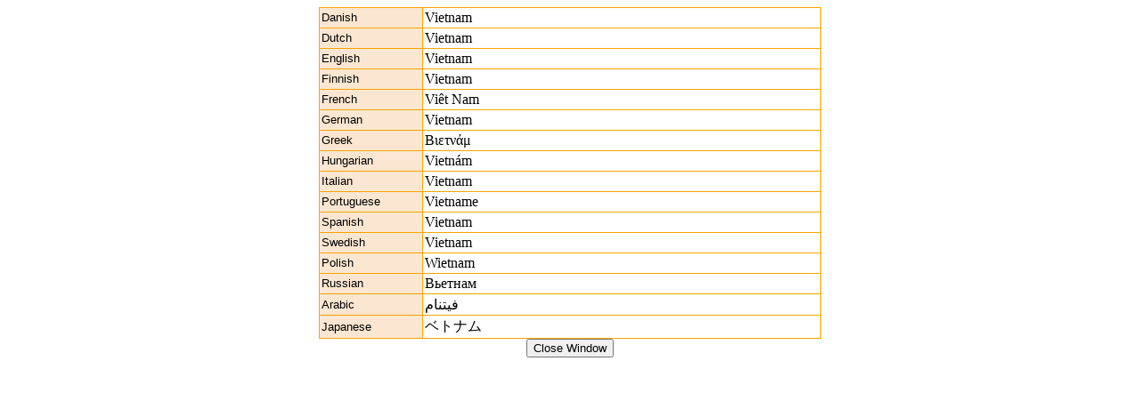

--- FILE ---
content_type: text/html
request_url: http://foreignword.com/countries/Vietnam.htm
body_size: 4498
content:
<html>

<head>
<meta name="GENERATOR" content="Microsoft FrontPage 5.0">
<meta name="ProgId" content="FrontPage.Editor.Document">
<meta http-equiv="Content-Type" content="text/html; charset=utf-8">
<title>Vietnam- Country names in 20 languages</title>
</head>

<body>

  <center>

      <table style="BORDER-COLLAPSE: collapse" borderColor="#ffa500" height="5" cellSpacing="0" cellPadding="2" width="564" border="1">
        <tr bgColor="#ffffff">
          <td width="112" height="5" bgcolor="#FBE6D2">
          <font face="Arial, Helvetica, sans-serif" size="-1">Danish</font></td>
          <td width="450" height="5">Vietnam</td>
        </tr>

	 <tr bgColor="#ffffff">
          <td width="112" height="5" bgcolor="#FBE6D2">
           <font face="Arial, Helvetica, sans-serif" size="-1">Dutch</font></td>
           <td width="450" height="5">Vietnam</td>

              
        </tr>

         <tr bgColor="#ffffff">
          <td width="112" height="5" bgcolor="#FBE6D2">
          <font face="Arial, Helvetica, sans-serif" size="-1">English</font></td>
          <td width="450" height="5">Vietnam</td>
	</tr>
	
	<tr bgColor="#ffffff">
          <td width="112" height="5" bgcolor="#FBE6D2">
           <font face="Arial, Helvetica, sans-serif" size="-1">Finnish</font></td>
           <td width="450" height="5">Vietnam</td>
        </tr>

     	<tr bgColor="#ffffff">
          <td width="112" height="5" bgcolor="#FBE6D2">
          <font face="Arial, Helvetica, sans-serif" size="-1">French</font></td>
          <td width="450" height="5">Vi&#234;t Nam</td>
        </tr>

	
	<tr bgColor="#ffffff">
          <td width="112" height="5" bgcolor="#FBE6D2">
           <font face="Arial, Helvetica, sans-serif" size="-1">German</font></td>
          <td width="450" height="5">Vietnam</td>

        </tr>

          <tr bgColor="#ffffff">
          <td width="112" height="5" bgcolor="#FBE6D2">
          <font face="Arial, Helvetica, sans-serif" size="-1">Greek</font></td>
          <td width="450" height="5">Βιετνάμ</td>
        </tr>
       


        <tr bgColor="#ffffff">
          <td width="112" height="5" bgcolor="#FBE6D2">
          <font face="Arial, Helvetica, sans-serif" size="-1">Hungarian</font></td>
          <td width="450" height="5">Vietnám</td>

        
	   <tr bgColor="#ffffff">
          <td width="112" height="5" bgcolor="#FBE6D2">
          <font face="Arial, Helvetica, sans-serif" size="-1">Italian</font></td>
          <td width="450" height="5">Vietnam</td>
        </tr>
	
	 <tr bgColor="#ffffff">
          <td width="112" height="5" bgcolor="#FBE6D2">
          <font face="Arial, Helvetica, sans-serif" size="-1">Portuguese</font></td>
          <td width="450" height="5">Vietname</td>
       
	</tr>
               <tr bgColor="#ffffff">
          <td width="112" height="5" bgcolor="#FBE6D2">
          <font face="Arial, Helvetica, sans-serif" size="-1">Spanish</font></td>
          <td width="450" height="5">Vietnam</td>
        </tr>
        
	 <tr bgColor="#ffffff">
          <td width="112" height="5" bgcolor="#FBE6D2">
          <font face="Arial, Helvetica, sans-serif" size="-1">Swedish</font></td>
          <td width="450" height="5">Vietnam</td>
        </tr>
                  
        <tr bgColor="#ffffff">
          <td width="112" height="5" bgcolor="#FBE6D2">
          <font face="Arial, Helvetica, sans-serif" size="-1">Polish</font></td>
          <td width="450" height="5">Wietnam</td>
        </tr>
        <tr bgColor="#ffffff">
          <td width="112" height="5" bgcolor="#FBE6D2">
           <font face="Arial, Helvetica, sans-serif" size="-1">Russian</font></td>
           <td width="450" height="5">Вьетнам </td>

        </tr>
	</tr>
        <tr bgColor="#ffffff">
          <td width="112" height="5" bgcolor="#FBE6D2">
           <font face="Arial, Helvetica, sans-serif" size="-1">Arabic</font></td>
           <td width="450" height="5">فيتنام </td>

        </tr>	
          <tr bgColor="#ffffff">
          <td width="112" height="5" bgcolor="#FBE6D2">
          <font face="Arial, Helvetica, sans-serif" size="-1">Japanese</font></td>
          <td width="450" height="5">ベトナム</td>
        </tr>
      
        
        </table>

		
	<FORM> <input type=button value="Close Window" onClick="javascript:window.close();"></FORM>


</body>

</html>